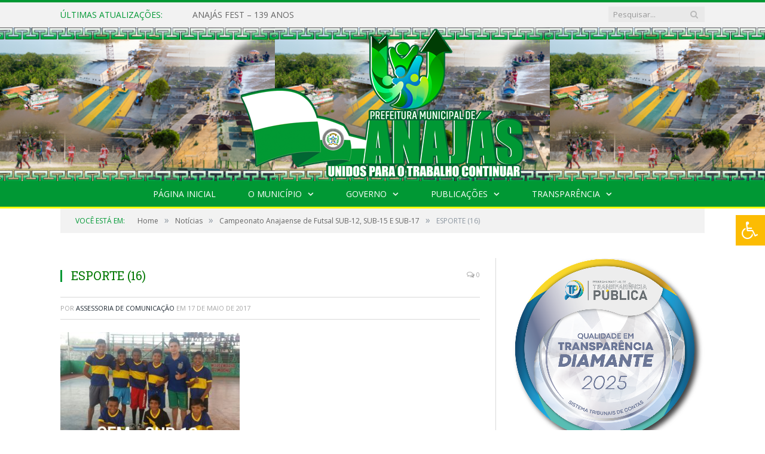

--- FILE ---
content_type: text/html; charset=UTF-8
request_url: https://anajas.pa.gov.br/campeonato-anajaense-de-futsal-sub-12-sub-15-e-sub-17/esporte-16/
body_size: 12360
content:

<!DOCTYPE html>

<!--[if IE 8]> <html class="ie ie8" lang="pt-BR"> <![endif]-->
<!--[if IE 9]> <html class="ie ie9" lang="pt-BR"> <![endif]-->
<!--[if gt IE 9]><!--> <html lang="pt-BR"> <!--<![endif]-->

<head>


<meta charset="UTF-8" />
<title>ESPORTE (16) - Prefeitura Municipal de Anajás - PA | Gestão 2025-2028</title>

 
<meta name="viewport" content="width=device-width, initial-scale=1" />
<link rel="pingback" href="https://anajas.pa.gov.br/xmlrpc.php" />
	
<link rel="shortcut icon" href="https://anajas.pa.gov.br/wp-content/uploads/2022/01/icone-cr2.png" />	

<link rel="apple-touch-icon-precomposed" href="https://anajas.pa.gov.br/wp-content/uploads/2022/01/icone-cr2.png" />
	
<meta name='robots' content='index, follow, max-image-preview:large, max-snippet:-1, max-video-preview:-1' />

	<!-- This site is optimized with the Yoast SEO plugin v26.6 - https://yoast.com/wordpress/plugins/seo/ -->
	<title>ESPORTE (16) - Prefeitura Municipal de Anajás - PA | Gestão 2025-2028</title>
	<link rel="canonical" href="https://anajas.pa.gov.br/campeonato-anajaense-de-futsal-sub-12-sub-15-e-sub-17/esporte-16/" />
	<meta property="og:locale" content="pt_BR" />
	<meta property="og:type" content="article" />
	<meta property="og:title" content="ESPORTE (16) - Prefeitura Municipal de Anajás - PA | Gestão 2025-2028" />
	<meta property="og:url" content="https://anajas.pa.gov.br/campeonato-anajaense-de-futsal-sub-12-sub-15-e-sub-17/esporte-16/" />
	<meta property="og:site_name" content="Prefeitura Municipal de Anajás - PA | Gestão 2025-2028" />
	<meta property="og:image" content="https://anajas.pa.gov.br/campeonato-anajaense-de-futsal-sub-12-sub-15-e-sub-17/esporte-16" />
	<meta property="og:image:width" content="1024" />
	<meta property="og:image:height" content="666" />
	<meta property="og:image:type" content="image/jpeg" />
	<script type="application/ld+json" class="yoast-schema-graph">{"@context":"https://schema.org","@graph":[{"@type":"WebPage","@id":"https://anajas.pa.gov.br/campeonato-anajaense-de-futsal-sub-12-sub-15-e-sub-17/esporte-16/","url":"https://anajas.pa.gov.br/campeonato-anajaense-de-futsal-sub-12-sub-15-e-sub-17/esporte-16/","name":"ESPORTE (16) - Prefeitura Municipal de Anajás - PA | Gestão 2025-2028","isPartOf":{"@id":"https://anajas.pa.gov.br/#website"},"primaryImageOfPage":{"@id":"https://anajas.pa.gov.br/campeonato-anajaense-de-futsal-sub-12-sub-15-e-sub-17/esporte-16/#primaryimage"},"image":{"@id":"https://anajas.pa.gov.br/campeonato-anajaense-de-futsal-sub-12-sub-15-e-sub-17/esporte-16/#primaryimage"},"thumbnailUrl":"https://anajas.pa.gov.br/wp-content/uploads/2017/05/ESPORTE-16.jpeg","datePublished":"2017-05-17T17:29:28+00:00","breadcrumb":{"@id":"https://anajas.pa.gov.br/campeonato-anajaense-de-futsal-sub-12-sub-15-e-sub-17/esporte-16/#breadcrumb"},"inLanguage":"pt-BR","potentialAction":[{"@type":"ReadAction","target":["https://anajas.pa.gov.br/campeonato-anajaense-de-futsal-sub-12-sub-15-e-sub-17/esporte-16/"]}]},{"@type":"ImageObject","inLanguage":"pt-BR","@id":"https://anajas.pa.gov.br/campeonato-anajaense-de-futsal-sub-12-sub-15-e-sub-17/esporte-16/#primaryimage","url":"https://anajas.pa.gov.br/wp-content/uploads/2017/05/ESPORTE-16.jpeg","contentUrl":"https://anajas.pa.gov.br/wp-content/uploads/2017/05/ESPORTE-16.jpeg","width":1024,"height":666},{"@type":"BreadcrumbList","@id":"https://anajas.pa.gov.br/campeonato-anajaense-de-futsal-sub-12-sub-15-e-sub-17/esporte-16/#breadcrumb","itemListElement":[{"@type":"ListItem","position":1,"name":"Campeonato Anajaense de Futsal SUB-12, SUB-15 E SUB-17","item":"https://anajas.pa.gov.br/campeonato-anajaense-de-futsal-sub-12-sub-15-e-sub-17/"},{"@type":"ListItem","position":2,"name":"ESPORTE (16)"}]},{"@type":"WebSite","@id":"https://anajas.pa.gov.br/#website","url":"https://anajas.pa.gov.br/","name":"Prefeitura Municipal de Anajás - PA | Gestão 2025-2028","description":"Site oficial da Prefeitura Municipal de Anajás - PA","potentialAction":[{"@type":"SearchAction","target":{"@type":"EntryPoint","urlTemplate":"https://anajas.pa.gov.br/?s={search_term_string}"},"query-input":{"@type":"PropertyValueSpecification","valueRequired":true,"valueName":"search_term_string"}}],"inLanguage":"pt-BR"}]}</script>
	<!-- / Yoast SEO plugin. -->


<link rel='dns-prefetch' href='//maxcdn.bootstrapcdn.com' />
<link rel='dns-prefetch' href='//fonts.googleapis.com' />
<link rel="alternate" type="application/rss+xml" title="Feed para Prefeitura Municipal de Anajás - PA | Gestão 2025-2028 &raquo;" href="https://anajas.pa.gov.br/feed/" />
<link rel="alternate" type="application/rss+xml" title="Feed de comentários para Prefeitura Municipal de Anajás - PA | Gestão 2025-2028 &raquo;" href="https://anajas.pa.gov.br/comments/feed/" />
<link rel="alternate" title="oEmbed (JSON)" type="application/json+oembed" href="https://anajas.pa.gov.br/wp-json/oembed/1.0/embed?url=https%3A%2F%2Fanajas.pa.gov.br%2Fcampeonato-anajaense-de-futsal-sub-12-sub-15-e-sub-17%2Fesporte-16%2F" />
<link rel="alternate" title="oEmbed (XML)" type="text/xml+oembed" href="https://anajas.pa.gov.br/wp-json/oembed/1.0/embed?url=https%3A%2F%2Fanajas.pa.gov.br%2Fcampeonato-anajaense-de-futsal-sub-12-sub-15-e-sub-17%2Fesporte-16%2F&#038;format=xml" />
<style id='wp-img-auto-sizes-contain-inline-css' type='text/css'>
img:is([sizes=auto i],[sizes^="auto," i]){contain-intrinsic-size:3000px 1500px}
/*# sourceURL=wp-img-auto-sizes-contain-inline-css */
</style>
<style id='wp-emoji-styles-inline-css' type='text/css'>

	img.wp-smiley, img.emoji {
		display: inline !important;
		border: none !important;
		box-shadow: none !important;
		height: 1em !important;
		width: 1em !important;
		margin: 0 0.07em !important;
		vertical-align: -0.1em !important;
		background: none !important;
		padding: 0 !important;
	}
/*# sourceURL=wp-emoji-styles-inline-css */
</style>
<style id='wp-block-library-inline-css' type='text/css'>
:root{--wp-block-synced-color:#7a00df;--wp-block-synced-color--rgb:122,0,223;--wp-bound-block-color:var(--wp-block-synced-color);--wp-editor-canvas-background:#ddd;--wp-admin-theme-color:#007cba;--wp-admin-theme-color--rgb:0,124,186;--wp-admin-theme-color-darker-10:#006ba1;--wp-admin-theme-color-darker-10--rgb:0,107,160.5;--wp-admin-theme-color-darker-20:#005a87;--wp-admin-theme-color-darker-20--rgb:0,90,135;--wp-admin-border-width-focus:2px}@media (min-resolution:192dpi){:root{--wp-admin-border-width-focus:1.5px}}.wp-element-button{cursor:pointer}:root .has-very-light-gray-background-color{background-color:#eee}:root .has-very-dark-gray-background-color{background-color:#313131}:root .has-very-light-gray-color{color:#eee}:root .has-very-dark-gray-color{color:#313131}:root .has-vivid-green-cyan-to-vivid-cyan-blue-gradient-background{background:linear-gradient(135deg,#00d084,#0693e3)}:root .has-purple-crush-gradient-background{background:linear-gradient(135deg,#34e2e4,#4721fb 50%,#ab1dfe)}:root .has-hazy-dawn-gradient-background{background:linear-gradient(135deg,#faaca8,#dad0ec)}:root .has-subdued-olive-gradient-background{background:linear-gradient(135deg,#fafae1,#67a671)}:root .has-atomic-cream-gradient-background{background:linear-gradient(135deg,#fdd79a,#004a59)}:root .has-nightshade-gradient-background{background:linear-gradient(135deg,#330968,#31cdcf)}:root .has-midnight-gradient-background{background:linear-gradient(135deg,#020381,#2874fc)}:root{--wp--preset--font-size--normal:16px;--wp--preset--font-size--huge:42px}.has-regular-font-size{font-size:1em}.has-larger-font-size{font-size:2.625em}.has-normal-font-size{font-size:var(--wp--preset--font-size--normal)}.has-huge-font-size{font-size:var(--wp--preset--font-size--huge)}.has-text-align-center{text-align:center}.has-text-align-left{text-align:left}.has-text-align-right{text-align:right}.has-fit-text{white-space:nowrap!important}#end-resizable-editor-section{display:none}.aligncenter{clear:both}.items-justified-left{justify-content:flex-start}.items-justified-center{justify-content:center}.items-justified-right{justify-content:flex-end}.items-justified-space-between{justify-content:space-between}.screen-reader-text{border:0;clip-path:inset(50%);height:1px;margin:-1px;overflow:hidden;padding:0;position:absolute;width:1px;word-wrap:normal!important}.screen-reader-text:focus{background-color:#ddd;clip-path:none;color:#444;display:block;font-size:1em;height:auto;left:5px;line-height:normal;padding:15px 23px 14px;text-decoration:none;top:5px;width:auto;z-index:100000}html :where(.has-border-color){border-style:solid}html :where([style*=border-top-color]){border-top-style:solid}html :where([style*=border-right-color]){border-right-style:solid}html :where([style*=border-bottom-color]){border-bottom-style:solid}html :where([style*=border-left-color]){border-left-style:solid}html :where([style*=border-width]){border-style:solid}html :where([style*=border-top-width]){border-top-style:solid}html :where([style*=border-right-width]){border-right-style:solid}html :where([style*=border-bottom-width]){border-bottom-style:solid}html :where([style*=border-left-width]){border-left-style:solid}html :where(img[class*=wp-image-]){height:auto;max-width:100%}:where(figure){margin:0 0 1em}html :where(.is-position-sticky){--wp-admin--admin-bar--position-offset:var(--wp-admin--admin-bar--height,0px)}@media screen and (max-width:600px){html :where(.is-position-sticky){--wp-admin--admin-bar--position-offset:0px}}

/*# sourceURL=wp-block-library-inline-css */
</style>
<style id='classic-theme-styles-inline-css' type='text/css'>
/*! This file is auto-generated */
.wp-block-button__link{color:#fff;background-color:#32373c;border-radius:9999px;box-shadow:none;text-decoration:none;padding:calc(.667em + 2px) calc(1.333em + 2px);font-size:1.125em}.wp-block-file__button{background:#32373c;color:#fff;text-decoration:none}
/*# sourceURL=/wp-includes/css/classic-themes.min.css */
</style>
<link rel='stylesheet' id='page-list-style-css' href='https://anajas.pa.gov.br/wp-content/plugins/page-list/css/page-list.css?ver=5.9' type='text/css' media='all' />
<link rel='stylesheet' id='fontawsome-css' href='//maxcdn.bootstrapcdn.com/font-awesome/4.6.3/css/font-awesome.min.css?ver=1.0.5' type='text/css' media='all' />
<link rel='stylesheet' id='sogo_accessibility-css' href='https://anajas.pa.gov.br/wp-content/plugins/sogo-accessibility/public/css/sogo-accessibility-public.css?ver=1.0.5' type='text/css' media='all' />
<link rel='stylesheet' id='wp-polls-css' href='https://anajas.pa.gov.br/wp-content/plugins/wp-polls/polls-css.css?ver=2.77.3' type='text/css' media='all' />
<style id='wp-polls-inline-css' type='text/css'>
.wp-polls .pollbar {
	margin: 1px;
	font-size: 6px;
	line-height: 8px;
	height: 8px;
	background-image: url('https://anajas.pa.gov.br/wp-content/plugins/wp-polls/images/default/pollbg.gif');
	border: 1px solid #c8c8c8;
}

/*# sourceURL=wp-polls-inline-css */
</style>
<link rel='stylesheet' id='smartmag-fonts-css' href='https://fonts.googleapis.com/css?family=Open+Sans:400,400Italic,600,700|Roboto+Slab|Merriweather:300italic&#038;subset' type='text/css' media='all' />
<link rel='stylesheet' id='smartmag-core-css' href='https://anajas.pa.gov.br/wp-content/themes/cr2-v3/style.css?ver=2.6.1' type='text/css' media='all' />
<link rel='stylesheet' id='smartmag-responsive-css' href='https://anajas.pa.gov.br/wp-content/themes/cr2-v3/css/responsive.css?ver=2.6.1' type='text/css' media='all' />
<link rel='stylesheet' id='pretty-photo-css' href='https://anajas.pa.gov.br/wp-content/themes/cr2-v3/css/prettyPhoto.css?ver=2.6.1' type='text/css' media='all' />
<link rel='stylesheet' id='smartmag-font-awesome-css' href='https://anajas.pa.gov.br/wp-content/themes/cr2-v3/css/fontawesome/css/font-awesome.min.css?ver=2.6.1' type='text/css' media='all' />
<link rel='stylesheet' id='custom-css-css' href='https://anajas.pa.gov.br/?bunyad_custom_css=1&#038;ver=6.9' type='text/css' media='all' />
<script type="text/javascript" src="https://anajas.pa.gov.br/wp-includes/js/jquery/jquery.min.js?ver=3.7.1" id="jquery-core-js"></script>
<script type="text/javascript" src="https://anajas.pa.gov.br/wp-includes/js/jquery/jquery-migrate.min.js?ver=3.4.1" id="jquery-migrate-js"></script>
<script type="text/javascript" src="https://anajas.pa.gov.br/wp-content/plugins/wp-retina-2x/app/picturefill.min.js?ver=1767628101" id="wr2x-picturefill-js-js"></script>
<script type="text/javascript" src="https://anajas.pa.gov.br/wp-content/themes/cr2-v3/js/jquery.prettyPhoto.js?ver=6.9" id="pretty-photo-smartmag-js"></script>
<script type="text/javascript" src="https://anajas.pa.gov.br/wp-content/plugins/maxbuttons-pro-2.5.1/js/maxbuttons.js?ver=6.9" id="maxbuttons-js-js"></script>
<link rel="https://api.w.org/" href="https://anajas.pa.gov.br/wp-json/" /><link rel="alternate" title="JSON" type="application/json" href="https://anajas.pa.gov.br/wp-json/wp/v2/media/2592" /><link rel="EditURI" type="application/rsd+xml" title="RSD" href="https://anajas.pa.gov.br/xmlrpc.php?rsd" />
<meta name="generator" content="WordPress 6.9" />
<link rel='shortlink' href='https://anajas.pa.gov.br/?p=2592' />
<meta name="redi-version" content="1.2.7" />	<style>.main-featured .row { opacity: 1; }.no-display {
    will-change: opacity;
    opacity: 1;
}</style>
<!--[if lt IE 9]>
<script src="https://anajas.pa.gov.br/wp-content/themes/cr2-v3/js/html5.js" type="text/javascript"></script>
<![endif]-->

</head>


<body data-rsssl=1 class="attachment wp-singular attachment-template-default single single-attachment postid-2592 attachmentid-2592 attachment-jpeg wp-theme-cr2-v3 page-builder right-sidebar full has-nav-dark has-nav-full">

<div class="main-wrap">

	
	
	<div class="top-bar">

		<div class="wrap">
			<section class="top-bar-content cf">
			
								<div class="trending-ticker">
					<span class="heading">Últimas atualizações:</span>

					<ul>
												
												
							<li><a href="https://anajas.pa.gov.br/anajas-fest-139-anos/" title="ANAJÁS FEST &#8211; 139 ANOS">ANAJÁS FEST &#8211; 139 ANOS</a></li>
						
												
							<li><a href="https://anajas.pa.gov.br/avancos-na-construcao-do-diagnostico-do-plano-intersetorial-do-marajo/" title="Avanços na Construção do Diagnóstico do Plano Intersetorial do Marajó">Avanços na Construção do Diagnóstico do Plano Intersetorial do Marajó</a></li>
						
												
							<li><a href="https://anajas.pa.gov.br/lista-de-beneficiarios-mcmv-2025/" title="Lista de beneficiários MCMV &#8211; 2025">Lista de beneficiários MCMV &#8211; 2025</a></li>
						
												
							<li><a href="https://anajas.pa.gov.br/inscricoes-abertas/" title="Inscrições abertas para o minha casa minha vida">Inscrições abertas para o minha casa minha vida</a></li>
						
												
							<li><a href="https://anajas.pa.gov.br/plano-plurianual-ppa-participativo-2026-2029/" title="Plano Plurianual (PPA) Participativo 2026–2029.">Plano Plurianual (PPA) Participativo 2026–2029.</a></li>
						
												
							<li><a href="https://anajas.pa.gov.br/segunda-capacitacao-para-auxiliar-de-sala/" title="Segunda Capacitação para Auxiliar de sala">Segunda Capacitação para Auxiliar de sala</a></li>
						
												
							<li><a href="https://anajas.pa.gov.br/audiencia-publica-da-elaboracao-do-plano-plurianual-2026-2029/" title="Audiência Pública da elaboração do Plano Plurianual 2026/2029">Audiência Pública da elaboração do Plano Plurianual 2026/2029</a></li>
						
												
							<li><a href="https://anajas.pa.gov.br/convite-importante-a-populacao/" title="CONVITE IMPORTANTE À POPULAÇÃO">CONVITE IMPORTANTE À POPULAÇÃO</a></li>
						
												
											</ul>
				</div>
				
									
					
		<div class="search">
			<form role="search" action="https://anajas.pa.gov.br/" method="get">
				<input type="text" name="s" class="query" value="" placeholder="Pesquisar..."/>
				<button class="search-button" type="submit"><i class="fa fa-search"></i></button>
			</form>
		</div> <!-- .search -->					
				
								
			</section>
		</div>
		
	</div>
	
	<div id="main-head" class="main-head">
		
		<div class="wrap">
			
			
			<header class="centered">
			
				<div class="title">
							<a href="https://anajas.pa.gov.br/" title="Prefeitura Municipal de Anajás &#8211; PA | Gestão 2025-2028" rel="home" class">
		
														
								
				<img src="https://anajas.pa.gov.br/wp-content/uploads/2025/01/LOGO-PMA-2025-A-2028.png" class="logo-image" alt="Prefeitura Municipal de Anajás &#8211; PA | Gestão 2025-2028"  />
					 
						
		</a>				</div>
				
								
			</header>
				
							
		</div>
		
		
<div class="navigation-wrap cf" data-sticky-nav="1" data-sticky-type="normal">

	<nav class="navigation cf nav-center nav-full nav-dark">
	
		<div class="wrap">
		
			<div class="mobile" data-type="classic" data-search="1">
				<a href="#" class="selected">
					<span class="text">Menu</span><span class="current"></span> <i class="hamburger fa fa-bars"></i>
				</a>
			</div>
			
			<div class="menu-main-menu-container"><ul id="menu-main-menu" class="menu accessibility_menu"><li id="menu-item-25122" class="menu-item menu-item-type-custom menu-item-object-custom menu-item-home menu-item-25122"><a href="https://anajas.pa.gov.br/">Página Inicial</a></li>
<li id="menu-item-25113" class="menu-item menu-item-type-custom menu-item-object-custom menu-item-has-children menu-item-25113"><a target="_blank" href="https://anajas.pa.gov.br/o-municipio/">O Município</a>
<ul class="sub-menu">
	<li id="menu-item-25115" class="menu-item menu-item-type-custom menu-item-object-custom menu-item-25115"><a target="_blank" href="https://anajas.pa.gov.br/o-municipio/historia/">História</a></li>
	<li id="menu-item-25116" class="menu-item menu-item-type-custom menu-item-object-custom menu-item-25116"><a target="_blank" href="https://anajas.pa.gov.br/o-municipio/sobre-o-municipio/">Sobre o Município</a></li>
	<li id="menu-item-25117" class="menu-item menu-item-type-custom menu-item-object-custom menu-item-25117"><a target="_blank" href="https://web.archive.org/web/20240610063002/https://anajas.pa.gov.br/o-municipio/telefones-e-links-uteis/">Telefones e Links Úteis</a></li>
	<li id="menu-item-25118" class="menu-item menu-item-type-custom menu-item-object-custom menu-item-25118"><a target="_blank" href="https://anajas.pa.gov.br/o-municipio/cultura-turismo-e-lazer/">Cultura, Turismo e Lazer</a></li>
	<li id="menu-item-25119" class="menu-item menu-item-type-custom menu-item-object-custom menu-item-25119"><a target="_blank" href="https://anajas.pa.gov.br/o-municipio/meios-de-transporte/">Meios de Transportes</a></li>
	<li id="menu-item-25120" class="menu-item menu-item-type-custom menu-item-object-custom menu-item-25120"><a target="_blank" href="https://anajas.pa.gov.br/o-municipio/hoteis-em-anajas/">Hotéis em Anajás</a></li>
	<li id="menu-item-25121" class="menu-item menu-item-type-custom menu-item-object-custom menu-item-25121"><a target="_blank" href="https://camaraanajas.pa.gov.br/">Site da Câmara Municipal de Anajás</a></li>
</ul>
</li>
<li id="menu-item-25107" class="menu-item menu-item-type-custom menu-item-object-custom menu-item-has-children menu-item-25107"><a target="_blank" href="https://anajas.pa.gov.br/o-governo/">Governo</a>
<ul class="sub-menu">
	<li id="menu-item-25108" class="menu-item menu-item-type-custom menu-item-object-custom menu-item-has-children menu-item-25108"><a target="_blank" href="https://anajas.pa.gov.br/o-governo/prefeito/">Prefeito</a>
	<ul class="sub-menu">
		<li id="menu-item-25109" class="menu-item menu-item-type-custom menu-item-object-custom menu-item-25109"><a target="_blank" href="https://www.portalcr2.com.br/agenda-externa/agenda-anajas">Agenda do Prefeito</a></li>
	</ul>
</li>
	<li id="menu-item-25110" class="menu-item menu-item-type-custom menu-item-object-custom menu-item-25110"><a target="_blank" href="https://anajas.pa.gov.br/o-governo/vice-prefeito/">Vice-Prefeito</a></li>
	<li id="menu-item-25111" class="menu-item menu-item-type-custom menu-item-object-custom menu-item-25111"><a target="_blank" href="https://www.portalcr2.com.br/estrutura-organizacional/estrutura-anajas">Estrutura Organizacional</a></li>
</ul>
</li>
<li id="menu-item-25100" class="menu-item menu-item-type-custom menu-item-object-custom menu-item-has-children menu-item-25100"><a target="_blank" href="http://*">Publicações</a>
<ul class="sub-menu">
	<li id="menu-item-25104" class="menu-item menu-item-type-custom menu-item-object-custom menu-item-25104"><a target="_blank" href="https://www.portalcr2.com.br/leis-e-atos/leis-anajas">Leis e Atos Normativos</a></li>
	<li id="menu-item-25105" class="menu-item menu-item-type-custom menu-item-object-custom menu-item-25105"><a target="_blank" href="https://www.portalcr2.com.br/concurso-processo-seletivo/concursos-e-pss-anajas">Concursos e Processos Seletivos</a></li>
	<li id="menu-item-25103" class="menu-item menu-item-type-custom menu-item-object-custom menu-item-25103"><a target="_blank" href="https://www.portalcr2.com.br/licitacoes/licitacoes-anajas">Licitações</a></li>
	<li id="menu-item-25106" class="menu-item menu-item-type-custom menu-item-object-custom menu-item-25106"><a target="_blank" href="https://www.portalcr2.com.br/convenio-tranf-voluntaria/transferencias-voluntarias-anajas">Convênios</a></li>
</ul>
</li>
<li id="menu-item-25097" class="menu-item menu-item-type-custom menu-item-object-custom menu-item-has-children menu-item-25097"><a href="https://www.portalcr2.com.br/entidade/anajas">Transparência</a>
<ul class="sub-menu">
	<li id="menu-item-25099" class="menu-item menu-item-type-custom menu-item-object-custom menu-item-25099"><a target="_blank" href="https://anajas.pa.gov.br/covid-19/">Transparência COVID-19</a></li>
</ul>
</li>
</ul></div>			
						
				<div class="mobile-menu-container"><ul id="menu-main-menu-1" class="menu mobile-menu accessibility_menu"><li class="menu-item menu-item-type-custom menu-item-object-custom menu-item-home menu-item-25122"><a href="https://anajas.pa.gov.br/">Página Inicial</a></li>
<li class="menu-item menu-item-type-custom menu-item-object-custom menu-item-has-children menu-item-25113"><a target="_blank" href="https://anajas.pa.gov.br/o-municipio/">O Município</a>
<ul class="sub-menu">
	<li class="menu-item menu-item-type-custom menu-item-object-custom menu-item-25115"><a target="_blank" href="https://anajas.pa.gov.br/o-municipio/historia/">História</a></li>
	<li class="menu-item menu-item-type-custom menu-item-object-custom menu-item-25116"><a target="_blank" href="https://anajas.pa.gov.br/o-municipio/sobre-o-municipio/">Sobre o Município</a></li>
	<li class="menu-item menu-item-type-custom menu-item-object-custom menu-item-25117"><a target="_blank" href="https://web.archive.org/web/20240610063002/https://anajas.pa.gov.br/o-municipio/telefones-e-links-uteis/">Telefones e Links Úteis</a></li>
	<li class="menu-item menu-item-type-custom menu-item-object-custom menu-item-25118"><a target="_blank" href="https://anajas.pa.gov.br/o-municipio/cultura-turismo-e-lazer/">Cultura, Turismo e Lazer</a></li>
	<li class="menu-item menu-item-type-custom menu-item-object-custom menu-item-25119"><a target="_blank" href="https://anajas.pa.gov.br/o-municipio/meios-de-transporte/">Meios de Transportes</a></li>
	<li class="menu-item menu-item-type-custom menu-item-object-custom menu-item-25120"><a target="_blank" href="https://anajas.pa.gov.br/o-municipio/hoteis-em-anajas/">Hotéis em Anajás</a></li>
	<li class="menu-item menu-item-type-custom menu-item-object-custom menu-item-25121"><a target="_blank" href="https://camaraanajas.pa.gov.br/">Site da Câmara Municipal de Anajás</a></li>
</ul>
</li>
<li class="menu-item menu-item-type-custom menu-item-object-custom menu-item-has-children menu-item-25107"><a target="_blank" href="https://anajas.pa.gov.br/o-governo/">Governo</a>
<ul class="sub-menu">
	<li class="menu-item menu-item-type-custom menu-item-object-custom menu-item-has-children menu-item-25108"><a target="_blank" href="https://anajas.pa.gov.br/o-governo/prefeito/">Prefeito</a>
	<ul class="sub-menu">
		<li class="menu-item menu-item-type-custom menu-item-object-custom menu-item-25109"><a target="_blank" href="https://www.portalcr2.com.br/agenda-externa/agenda-anajas">Agenda do Prefeito</a></li>
	</ul>
</li>
	<li class="menu-item menu-item-type-custom menu-item-object-custom menu-item-25110"><a target="_blank" href="https://anajas.pa.gov.br/o-governo/vice-prefeito/">Vice-Prefeito</a></li>
	<li class="menu-item menu-item-type-custom menu-item-object-custom menu-item-25111"><a target="_blank" href="https://www.portalcr2.com.br/estrutura-organizacional/estrutura-anajas">Estrutura Organizacional</a></li>
</ul>
</li>
<li class="menu-item menu-item-type-custom menu-item-object-custom menu-item-has-children menu-item-25100"><a target="_blank" href="http://*">Publicações</a>
<ul class="sub-menu">
	<li class="menu-item menu-item-type-custom menu-item-object-custom menu-item-25104"><a target="_blank" href="https://www.portalcr2.com.br/leis-e-atos/leis-anajas">Leis e Atos Normativos</a></li>
	<li class="menu-item menu-item-type-custom menu-item-object-custom menu-item-25105"><a target="_blank" href="https://www.portalcr2.com.br/concurso-processo-seletivo/concursos-e-pss-anajas">Concursos e Processos Seletivos</a></li>
	<li class="menu-item menu-item-type-custom menu-item-object-custom menu-item-25103"><a target="_blank" href="https://www.portalcr2.com.br/licitacoes/licitacoes-anajas">Licitações</a></li>
	<li class="menu-item menu-item-type-custom menu-item-object-custom menu-item-25106"><a target="_blank" href="https://www.portalcr2.com.br/convenio-tranf-voluntaria/transferencias-voluntarias-anajas">Convênios</a></li>
</ul>
</li>
<li class="menu-item menu-item-type-custom menu-item-object-custom menu-item-has-children menu-item-25097"><a href="https://www.portalcr2.com.br/entidade/anajas">Transparência</a>
<ul class="sub-menu">
	<li class="menu-item menu-item-type-custom menu-item-object-custom menu-item-25099"><a target="_blank" href="https://anajas.pa.gov.br/covid-19/">Transparência COVID-19</a></li>
</ul>
</li>
</ul></div>			
				
		</div>
		
	</nav>

		
</div>		
		 
		
	</div>	
	<div class="breadcrumbs-wrap">
		
		<div class="wrap">
		<div class="breadcrumbs"><span class="location">Você está em:</span><span itemscope itemtype="http://data-vocabulary.org/Breadcrumb"><a itemprop="url" href="https://anajas.pa.gov.br/"><span itemprop="title">Home</span></a></span><span class="delim">&raquo;</span><span itemscope itemtype="http://data-vocabulary.org/Breadcrumb"><a itemprop="url"  href="https://anajas.pa.gov.br/c/noticias/"><span itemprop="title">Notícias</span></a></span><span class="delim">&raquo;</span><span itemscope itemtype="http://data-vocabulary.org/Breadcrumb"><a itemprop="url" href="https://anajas.pa.gov.br/campeonato-anajaense-de-futsal-sub-12-sub-15-e-sub-17/"><span itemprop="title">Campeonato Anajaense de Futsal SUB-12, SUB-15 E SUB-17</span></a></span><span class="delim">&raquo;</span><span class="current">ESPORTE (16)</span></div>		</div>
		
	</div>


<div class="main wrap cf">

		
	<div class="row">
	
		<div class="col-8 main-content">
		
				
				
<article id="post-2592" class="post-2592 attachment type-attachment status-inherit" itemscope itemtype="http://schema.org/Article">
	
	<header class="post-header cf">
	
			

			<div class="featured">
						
							
				<a href="https://anajas.pa.gov.br/wp-content/uploads/2017/05/ESPORTE-16.jpeg" title="ESPORTE (16)" itemprop="image">
				
								
										
											
										
												
				</a>
								
								
					</div>
		
		
				<div class="heading cf">
				
			<h1 class="post-title item fn" itemprop="name headline">
			ESPORTE (16)			</h1>
			
			<a href="https://anajas.pa.gov.br/campeonato-anajaense-de-futsal-sub-12-sub-15-e-sub-17/esporte-16/#respond" class="comments"><i class="fa fa-comments-o"></i> 0</a>
		
		</div>

		<div class="post-meta cf">
			<span class="posted-by">Por 
				<span class="reviewer" itemprop="author"><a href="https://anajas.pa.gov.br/author/admin-2/" title="Posts de Assessoria de Comunicação" rel="author">Assessoria de Comunicação</a></span>
			</span>
			 
			<span class="posted-on">em				<span class="dtreviewed">
					<time class="value-title" datetime="2017-05-17T14:29:28-03:00" title="2017-05-17" itemprop="datePublished">17 de maio de 2017</time>
				</span>
			</span>
			
			<span class="cats"></span>
				
		</div>		
			
	</header><!-- .post-header -->

	

	<div class="post-container cf">
	
		<div class="post-content-right">
			<div class="post-content description " itemprop="articleBody">
	
					
				
		<p class="attachment"><a href='https://anajas.pa.gov.br/wp-content/uploads/2017/05/ESPORTE-16.jpeg'><img fetchpriority="high" decoding="async" width="300" height="195" src="https://anajas.pa.gov.br/wp-content/uploads/2017/05/ESPORTE-16-300x195.jpeg" class="attachment-medium size-medium" alt="" srcset="https://anajas.pa.gov.br/wp-content/uploads/2017/05/ESPORTE-16-300x195.jpeg 300w, https://anajas.pa.gov.br/wp-content/uploads/2017/05/ESPORTE-16.jpeg 1024w, https://anajas.pa.gov.br/wp-content/uploads/2017/05/ESPORTE-16-214x140.jpeg 214w, https://anajas.pa.gov.br/wp-content/uploads/2017/05/ESPORTE-16-300x195@2x.jpeg 600w, https://anajas.pa.gov.br/wp-content/uploads/2017/05/ESPORTE-16-214x140@2x.jpeg 428w" sizes="(max-width: 300px) 100vw, 300px" /></a></p>

		
				
				
			</div><!-- .post-content -->
		</div>
		
	</div>
	
	
	
	
	<div class="post-share">
		<span class="text">Compartilhar:</span>
		
		<span class="share-links">

			<a href="http://twitter.com/home?status=https%3A%2F%2Fanajas.pa.gov.br%2Fcampeonato-anajaense-de-futsal-sub-12-sub-15-e-sub-17%2Fesporte-16%2F" class="fa fa-twitter" title="Tweet isso">
				<span class="visuallyhidden">Twitter</span></a>
				
			<a href="http://www.facebook.com/sharer.php?u=https%3A%2F%2Fanajas.pa.gov.br%2Fcampeonato-anajaense-de-futsal-sub-12-sub-15-e-sub-17%2Fesporte-16%2F" class="fa fa-facebook" title="Compartilhar no Facebook">
				<span class="visuallyhidden">Facebook</span></a>
				
			<a href="http://plus.google.com/share?url=https%3A%2F%2Fanajas.pa.gov.br%2Fcampeonato-anajaense-de-futsal-sub-12-sub-15-e-sub-17%2Fesporte-16%2F" class="fa fa-google-plus" title="Compartilhar no Google+">
				<span class="visuallyhidden">Google+</span></a>
				
			<a href="http://pinterest.com/pin/create/button/?url=https%3A%2F%2Fanajas.pa.gov.br%2Fcampeonato-anajaense-de-futsal-sub-12-sub-15-e-sub-17%2Fesporte-16%2F&amp;media=https%3A%2F%2Fanajas.pa.gov.br%2Fwp-content%2Fuploads%2F2017%2F05%2FESPORTE-16.jpeg" class="fa fa-pinterest"
				title="Compartilhar no Pinterest">
				<span class="visuallyhidden">Pinterest</span></a>
				
			<a href="http://www.linkedin.com/shareArticle?mini=true&amp;url=https%3A%2F%2Fanajas.pa.gov.br%2Fcampeonato-anajaense-de-futsal-sub-12-sub-15-e-sub-17%2Fesporte-16%2F" class="fa fa-linkedin" title="Compartilhar no LinkedIn">
				<span class="visuallyhidden">LinkedIn</span></a>
				
			<a href="http://www.tumblr.com/share/link?url=https%3A%2F%2Fanajas.pa.gov.br%2Fcampeonato-anajaense-de-futsal-sub-12-sub-15-e-sub-17%2Fesporte-16%2F&amp;name=ESPORTE+%2816%29" class="fa fa-tumblr"
				title="Compartilhar no Tymblr">
				<span class="visuallyhidden">Tumblr</span></a>
				
			<a href="mailto:?subject=ESPORTE%20%2816%29&amp;body=https%3A%2F%2Fanajas.pa.gov.br%2Fcampeonato-anajaense-de-futsal-sub-12-sub-15-e-sub-17%2Fesporte-16%2F" class="fa fa-envelope-o"
				title="Compartilhar via Email">
				<span class="visuallyhidden">Email</span></a>
			
		</span>
	</div>
	
		
</article>




	
	<section class="related-posts">
		<h3 class="section-head">Conteúdo relacionado</h3> 
		<ul class="highlights-box three-col related-posts">
		
				
			<li class="highlights column one-third">
				
				<article>
						
					<a href="https://anajas.pa.gov.br/anajas-fest-139-anos/" title="ANAJÁS FEST &#8211; 139 ANOS" class="image-link">
						<img width="214" height="140" src="https://anajas.pa.gov.br/wp-content/uploads/2025/12/Captura-de-tela-2025-12-10-140008-214x140.png" class="image wp-post-image" alt="" title="ANAJÁS FEST &#8211; 139 ANOS" decoding="async" />	
											</a>
					
										
					<h2><a href="https://anajas.pa.gov.br/anajas-fest-139-anos/" title="ANAJÁS FEST &#8211; 139 ANOS">ANAJÁS FEST &#8211; 139 ANOS</a></h2>
					
										
				</article>
			</li>
			
				
			<li class="highlights column one-third">
				
				<article>
						
					<a href="https://anajas.pa.gov.br/avancos-na-construcao-do-diagnostico-do-plano-intersetorial-do-marajo/" title="Avanços na Construção do Diagnóstico do Plano Intersetorial do Marajó" class="image-link">
						<img width="214" height="140" src="https://anajas.pa.gov.br/wp-content/uploads/2025/11/SaveClip.App_584571889_17900855136321581_8846521077770516834_n-214x140.jpg" class="image wp-post-image" alt="" title="Avanços na Construção do Diagnóstico do Plano Intersetorial do Marajó" decoding="async" />	
											</a>
					
										
					<h2><a href="https://anajas.pa.gov.br/avancos-na-construcao-do-diagnostico-do-plano-intersetorial-do-marajo/" title="Avanços na Construção do Diagnóstico do Plano Intersetorial do Marajó">Avanços na Construção do Diagnóstico do Plano Intersetorial do Marajó</a></h2>
					
										
				</article>
			</li>
			
				
			<li class="highlights column one-third">
				
				<article>
						
					<a href="https://anajas.pa.gov.br/lista-de-beneficiarios-mcmv-2025/" title="Lista de beneficiários MCMV &#8211; 2025" class="image-link">
						<img width="214" height="140" src="https://anajas.pa.gov.br/wp-content/uploads/2025/01/sem-imagem-pm-anajas-214x140.png" class="image wp-post-image" alt="" title="Lista de beneficiários MCMV &#8211; 2025" decoding="async" loading="lazy" />	
											</a>
					
										
					<h2><a href="https://anajas.pa.gov.br/lista-de-beneficiarios-mcmv-2025/" title="Lista de beneficiários MCMV &#8211; 2025">Lista de beneficiários MCMV &#8211; 2025</a></h2>
					
										
				</article>
			</li>
			
				</ul>
	</section>

	
				<div class="comments">
				
	
	<div id="comments">

			<p class="nocomments">Os comentários estão fechados.</p>
		
	
	
	</div><!-- #comments -->
				</div>
	
				
		</div>
		
		
			
		
		
		<aside class="col-4 sidebar" data-sticky="1">
			<ul>
			
			<li id="custom_html-4" class="widget_text widget widget_custom_html"><div class="textwidget custom-html-widget"><a href="https://cr2transparencia.com.br/selo" target="_blank" rel="noopener">
    <img src="https://cr2transparencia.com.br/imgs/seloDiamante.png" alt="Selo Diamante" style="width:100%; height:auto; display:block;">
</a>
<a href="https://cr2.co/programa-nacional-de-transparencia-publica/" target="_blank" rel="noopener"><img class="aligncenter " src="https://cr2.co/wp-content/uploads/selo-ouro-2024.png" alt="Programa Nacional de Transparência Pública" width="310" height="310" data-wp-editing="1" /></a></div></li>
<li id="custom_html-3" class="widget_text widget widget_custom_html"><div class="textwidget custom-html-widget"><a href="https://cr2.co/programa-nacional-de-transparencia-publica/" target="_blank" rel="noopener"><img class="aligncenter " src="https://cr2.co/wp-content/uploads/selo_diamante.png" alt="Programa Nacional de Transparência Pública" width="310" height="310" data-wp-editing="1" /></a>
</div></li>
<li id="custom_html-2" class="widget_text widget widget_custom_html"><div class="textwidget custom-html-widget"><center>
<iframe src="https://www.facebook.com/plugins/page.php?href=https://www.facebook.com/PMANAJAS/&tabs=timeline&width=300&height=500&small_header=false&adapt_container_width=true&hide_cover=false&show_facepile=true&appId" width="300" height="500" style="border:none;overflow:hidden" scrolling="no" frameborder="0" allowfullscreen="true" allow="autoplay; clipboard-write; encrypted-media; picture-in-picture; web-share"></iframe>
<a href="https://cr2transparencia.com.br/radar" target="_blank" rel="noopener">
    <img src="https://cr2transparencia.com.br/imgs/logoRadar.png" alt="Radar" style="width:100%; height:auto; display:block;">
</a>
</center>
<br></div></li>
	
			</ul>
		</aside>
		
		
	</div> <!-- .row -->
		
	
</div> <!-- .main -->


		
	<footer class="main-footer">
	
			<div class="wrap">
		
					<ul class="widgets row cf">
				
		<li class="widget col-4 bunyad-about">			<h3 class="widgettitle">Prefeitura de Anajás</h3>		
			<div class="about-widget">
			
						
			<p>End.: Avenida Pedro José da Silva, 01<br />
Centro - Anajás - PA<br />
CEP: 68810-000<br />
Fone: (91) 92000-9087<br />
E-mail: transparencia@anajas.pa.gov.br<br />
Setor de Licitações: cpl.anajas@gmail.com<br />
Horário de atendimento: 07:00 às 13:00</p>
			
			</div>
		
		</li>		
		
		<li class="widget col-4 widget_recent_entries">
		<h3 class="widgettitle">Últimas publicações</h3>
		<ul>
											<li>
					<a href="https://anajas.pa.gov.br/anajas-fest-139-anos/">ANAJÁS FEST &#8211; 139 ANOS</a>
											<span class="post-date">10 de dezembro de 2025</span>
									</li>
											<li>
					<a href="https://anajas.pa.gov.br/avancos-na-construcao-do-diagnostico-do-plano-intersetorial-do-marajo/">Avanços na Construção do Diagnóstico do Plano Intersetorial do Marajó</a>
											<span class="post-date">21 de novembro de 2025</span>
									</li>
											<li>
					<a href="https://anajas.pa.gov.br/lista-de-beneficiarios-mcmv-2025/">Lista de beneficiários MCMV &#8211; 2025</a>
											<span class="post-date">17 de novembro de 2025</span>
									</li>
					</ul>

		</li><li class="widget col-4 widget_text"><h3 class="widgettitle">Desenvolvido por CR2</h3>			<div class="textwidget"><p><a href="https://cr2.co/" target="_blank" rel="noopener"><img loading="lazy" decoding="async" class="alignnone wp-image-1778 size-full" src="https://cr2.co/wp-content/uploads/2018/02/logo-cr2-rodape2.png" alt="cr2" width="250" height="107" /><br />
</a>Muito mais que <a href="https://cr2.co/sites-para-prefeituras/" target="_blank" rel="noopener">criar site</a> ou <a href="https://cr2.co/sistema-para-prefeituras-e-gestao-publica-municipal/" target="_blank" rel="noopener">sistema para prefeituras</a>! Realizamos uma <a href="https://cr2.co/consultoria-prefeituras-e-camaras/" target="_blank" rel="noopener">assessoria</a> completa, onde garantimos em contrato que todas as exigências das <a href="https://cr2.co/lei-da-transparencia-municipal/" target="_blank" rel="noopener">leis de transparência pública</a> serão atendidas.</p>
<p>Conheça o <a href="https://cr2.co/programa-nacional-de-transparencia-publica/" target="_blank" rel="noopener">PNTP</a> e o <a href="https://radardatransparencia.com/" target="_blank" rel="noopener">Radar da Transparência Pública</a></p>
</div>
		</li>			</ul>
				
		</div>
	
		
	
			<div class="lower-foot">
			<div class="wrap">
		
						
			<div class="widgets">
							<div class="textwidget">Todos os direitos reservados a Prefeitura Municipal de Anajás.</div>
		<div class="menu-menu-rodape-container"><ul id="menu-menu-rodape" class="menu accessibility_menu"><li id="menu-item-1784" class="menu-item menu-item-type-post_type menu-item-object-page menu-item-1784"><a href="https://anajas.pa.gov.br/mapa-do-site/">Mapa do Site</a></li>
<li id="menu-item-1783" class="menu-item menu-item-type-custom menu-item-object-custom menu-item-1783"><a href="/admin">Acessar Área Administrativa</a></li>
<li id="menu-item-1782" class="menu-item menu-item-type-custom menu-item-object-custom menu-item-1782"><a href="/webmail">Acessar Webmail</a></li>
</ul></div>			</div>
			
					
			</div>
		</div>		
		
	</footer>
	
</div> <!-- .main-wrap -->

<script type="speculationrules">
{"prefetch":[{"source":"document","where":{"and":[{"href_matches":"/*"},{"not":{"href_matches":["/wp-*.php","/wp-admin/*","/wp-content/uploads/*","/wp-content/*","/wp-content/plugins/*","/wp-content/themes/cr2-v3/*","/*\\?(.+)"]}},{"not":{"selector_matches":"a[rel~=\"nofollow\"]"}},{"not":{"selector_matches":".no-prefetch, .no-prefetch a"}}]},"eagerness":"conservative"}]}
</script>
<style>
    

            #open_sogoacc {
                background: #fcbc03;
                color: #ffffff;
                border-bottom: 1px solid #fcbc03;
                border-right: 1px solid #fcbc03;
            }

            #close_sogoacc {
                background: #fcbc03;
                color: #ffffff;
            }

            #sogoacc div#sogo_font_a button {
                color: #fcbc03;

            }

            body.sogo_readable_font * {
                font-family: "Arial", sans-serif !important;
            }

            body.sogo_underline_links a {
                text-decoration: underline !important;
            }

    

</style>


<div id="sogo_overlay"></div>

<button id="open_sogoacc"
   aria-label="Press &quot;Alt + A&quot; to open\close the accessibility menu"
   tabindex="1"
   accesskey="a" class="middleright toggle_sogoacc"><i style="font-size: 30px" class="fa fa-wheelchair"  ></i></button>
<div id="sogoacc" class="middleright">
    <div id="close_sogoacc"
         class="toggle_sogoacc">Acessibilidade</div>
    <div class="sogo-btn-toolbar" role="toolbar">
        <div class="sogo-btn-group">
						                <button type="button" id="b_n_c" class="btn btn-default">
                    <span class="sogo-icon-black_and_white" aria-hidden="true"></span>
					Preto e Branco</button>
						                <button type="button" id="contrasts"
                        data-css="https://anajas.pa.gov.br/wp-content/plugins/sogo-accessibility/public//css/sogo_contrasts.css"
                        class="btn btn-default">
                    <span class="sogo-icon sogo-icon-black" aria-hidden="true"></span>
					Contraste preto </button>
						                <button type="button" id="contrasts_white"
                        data-css="https://anajas.pa.gov.br/wp-content/plugins/sogo-accessibility/public//css/sogo_contrasts_white.css"
                        class="btn btn-default">
                    <span class="sogo-icon-white" aria-hidden="true"></span>
					Contraste branco</button>
						                <button type="button" id="animation_off" class="btn btn-default" >
                    <span class="sogo-icon-flash" aria-hidden="true"></span>
					Parar movimentos</button>
						                <button type="button" id="readable_font" class="btn btn-default">
                    <span class="sogo-icon-font" aria-hidden="true"></span>
					Fonte legível</button>
						                <button type="button" id="underline_links" class="btn btn-default">
                    <span class="sogo-icon-link" aria-hidden="true"></span>
					Sublinhar links</button>
			

        </div>
        <div id="sogo_font_a" class="sogo-btn-group clearfix">
            <button id="sogo_a1" data-size="1" type="button"
                    class="btn btn-default " aria-label="Press to increase font size">A</button>
            <button id="sogo_a2" data-size="1.3" type="button"
                    class="btn btn-default" Press to increase font size">A</button>
            <button id="sogo_a3" data-size="1.8" type="button"
                    class="btn btn-default" Press to increase font size">A</button>
        </div>
        <div class="accessibility-info">

            <div><a   id="sogo_accessibility"
                    href="#"><i aria-hidden="true" class="fa fa-times-circle-o red " ></i>cancelar acessibilidade                </a>
            </div>
            <div>
									                        <a title="Abrir em nova aba"
                           href="#sogo_access_statement"><i aria-hidden="true"
                                    class="fa fa-info-circle green"></i>Declaração de acessibilidade                        </a>

                        <div id="sogo_access_statement">
                            <a href="#" id="close_sogo_access_statement" type="button" accesskey="c"
                               class="btn btn-default ">
                                <i aria-hidden="true" class="fa fa-times-circle fa-3x"></i>
                            </a>
                            <div class="accessibility-info-inner">
								<p class="attachment"><a href='https://anajas.pa.gov.br/wp-content/uploads/2017/05/ESPORTE-16.jpeg'><img loading="lazy" decoding="async" width="300" height="195" src="https://anajas.pa.gov.br/wp-content/uploads/2017/05/ESPORTE-16-300x195.jpeg" class="attachment-medium size-medium" alt="" srcset="https://anajas.pa.gov.br/wp-content/uploads/2017/05/ESPORTE-16-300x195.jpeg 300w, https://anajas.pa.gov.br/wp-content/uploads/2017/05/ESPORTE-16.jpeg 1024w, https://anajas.pa.gov.br/wp-content/uploads/2017/05/ESPORTE-16-214x140.jpeg 214w, https://anajas.pa.gov.br/wp-content/uploads/2017/05/ESPORTE-16-300x195@2x.jpeg 600w, https://anajas.pa.gov.br/wp-content/uploads/2017/05/ESPORTE-16-214x140@2x.jpeg 428w" sizes="auto, (max-width: 300px) 100vw, 300px" /></a></p>
<p>Este portal foi desenvolvido seguindo as diretrizes e a metodologia do W3C &#8211; World Wide Web Consortium, apresentadas no documento Web Content Accessibility Guidelines. Procuramos atender as exigências do decreto 5.296, publicado em dezembro de 2004, que torna obrigatória a acessibilidade nos portais e sítios eletrônicos da administração pública na rede mundial de computadores para o uso das pessoas com necessidades especiais, garantindo-lhes o pleno acesso aos conteúdos disponíveis.</p>
<p>Além de validações automáticas, foram realizados testes em diversos navegadores e através do utilitário de acesso a Internet do DOSVOX, sistema operacional destinado deficientes visuais.</p>
                            </div>
                        </div>
									            </div>


        </div>


    </div>
	        <div class="sogo-logo">
            <a target="_blank" href="https://pluginsmarket.com/downloads/accessibility-plugin/"
               title="Provided by sogo.co.il">
                <span>Fornecido por:</span>
                <img src="https://anajas.pa.gov.br/wp-content/plugins/sogo-accessibility/public/css/sogo-logo.png" alt="sogo logo"/>

            </a>
        </div>
	</div><script type="text/javascript" src="https://anajas.pa.gov.br/wp-includes/js/comment-reply.min.js?ver=6.9" id="comment-reply-js" async="async" data-wp-strategy="async" fetchpriority="low"></script>
<script type="text/javascript" src="https://anajas.pa.gov.br/wp-content/plugins/sogo-accessibility/public/js/navigation.js?ver=1.0.5" id="sogo_accessibility.navigation-js"></script>
<script type="text/javascript" src="https://anajas.pa.gov.br/wp-content/plugins/sogo-accessibility/public/js/sogo-accessibility-public.js?ver=1.0.5" id="sogo_accessibility-js"></script>
<script type="text/javascript" id="wp-polls-js-extra">
/* <![CDATA[ */
var pollsL10n = {"ajax_url":"https://anajas.pa.gov.br/wp-admin/admin-ajax.php","text_wait":"Seu \u00faltimo pedido ainda est\u00e1 sendo processada. Por favor espere um pouco...","text_valid":"Por favor, escolha uma resposta v\u00e1lida.","text_multiple":"N\u00famero m\u00e1ximo de op\u00e7\u00f5es permitidas:","show_loading":"1","show_fading":"1"};
//# sourceURL=wp-polls-js-extra
/* ]]> */
</script>
<script type="text/javascript" src="https://anajas.pa.gov.br/wp-content/plugins/wp-polls/polls-js.js?ver=2.77.3" id="wp-polls-js"></script>
<script type="text/javascript" id="bunyad-theme-js-extra">
/* <![CDATA[ */
var Bunyad = {"ajaxurl":"https://anajas.pa.gov.br/wp-admin/admin-ajax.php"};
//# sourceURL=bunyad-theme-js-extra
/* ]]> */
</script>
<script type="text/javascript" src="https://anajas.pa.gov.br/wp-content/themes/cr2-v3/js/bunyad-theme.js?ver=2.6.1" id="bunyad-theme-js"></script>
<script type="text/javascript" src="https://anajas.pa.gov.br/wp-content/themes/cr2-v3/js/jquery.flexslider-min.js?ver=2.6.1" id="flex-slider-js"></script>
<script type="text/javascript" src="https://anajas.pa.gov.br/wp-content/themes/cr2-v3/js/jquery.sticky-sidebar.min.js?ver=2.6.1" id="sticky-sidebar-js"></script>
<script id="wp-emoji-settings" type="application/json">
{"baseUrl":"https://s.w.org/images/core/emoji/17.0.2/72x72/","ext":".png","svgUrl":"https://s.w.org/images/core/emoji/17.0.2/svg/","svgExt":".svg","source":{"concatemoji":"https://anajas.pa.gov.br/wp-includes/js/wp-emoji-release.min.js?ver=6.9"}}
</script>
<script type="module">
/* <![CDATA[ */
/*! This file is auto-generated */
const a=JSON.parse(document.getElementById("wp-emoji-settings").textContent),o=(window._wpemojiSettings=a,"wpEmojiSettingsSupports"),s=["flag","emoji"];function i(e){try{var t={supportTests:e,timestamp:(new Date).valueOf()};sessionStorage.setItem(o,JSON.stringify(t))}catch(e){}}function c(e,t,n){e.clearRect(0,0,e.canvas.width,e.canvas.height),e.fillText(t,0,0);t=new Uint32Array(e.getImageData(0,0,e.canvas.width,e.canvas.height).data);e.clearRect(0,0,e.canvas.width,e.canvas.height),e.fillText(n,0,0);const a=new Uint32Array(e.getImageData(0,0,e.canvas.width,e.canvas.height).data);return t.every((e,t)=>e===a[t])}function p(e,t){e.clearRect(0,0,e.canvas.width,e.canvas.height),e.fillText(t,0,0);var n=e.getImageData(16,16,1,1);for(let e=0;e<n.data.length;e++)if(0!==n.data[e])return!1;return!0}function u(e,t,n,a){switch(t){case"flag":return n(e,"\ud83c\udff3\ufe0f\u200d\u26a7\ufe0f","\ud83c\udff3\ufe0f\u200b\u26a7\ufe0f")?!1:!n(e,"\ud83c\udde8\ud83c\uddf6","\ud83c\udde8\u200b\ud83c\uddf6")&&!n(e,"\ud83c\udff4\udb40\udc67\udb40\udc62\udb40\udc65\udb40\udc6e\udb40\udc67\udb40\udc7f","\ud83c\udff4\u200b\udb40\udc67\u200b\udb40\udc62\u200b\udb40\udc65\u200b\udb40\udc6e\u200b\udb40\udc67\u200b\udb40\udc7f");case"emoji":return!a(e,"\ud83e\u1fac8")}return!1}function f(e,t,n,a){let r;const o=(r="undefined"!=typeof WorkerGlobalScope&&self instanceof WorkerGlobalScope?new OffscreenCanvas(300,150):document.createElement("canvas")).getContext("2d",{willReadFrequently:!0}),s=(o.textBaseline="top",o.font="600 32px Arial",{});return e.forEach(e=>{s[e]=t(o,e,n,a)}),s}function r(e){var t=document.createElement("script");t.src=e,t.defer=!0,document.head.appendChild(t)}a.supports={everything:!0,everythingExceptFlag:!0},new Promise(t=>{let n=function(){try{var e=JSON.parse(sessionStorage.getItem(o));if("object"==typeof e&&"number"==typeof e.timestamp&&(new Date).valueOf()<e.timestamp+604800&&"object"==typeof e.supportTests)return e.supportTests}catch(e){}return null}();if(!n){if("undefined"!=typeof Worker&&"undefined"!=typeof OffscreenCanvas&&"undefined"!=typeof URL&&URL.createObjectURL&&"undefined"!=typeof Blob)try{var e="postMessage("+f.toString()+"("+[JSON.stringify(s),u.toString(),c.toString(),p.toString()].join(",")+"));",a=new Blob([e],{type:"text/javascript"});const r=new Worker(URL.createObjectURL(a),{name:"wpTestEmojiSupports"});return void(r.onmessage=e=>{i(n=e.data),r.terminate(),t(n)})}catch(e){}i(n=f(s,u,c,p))}t(n)}).then(e=>{for(const n in e)a.supports[n]=e[n],a.supports.everything=a.supports.everything&&a.supports[n],"flag"!==n&&(a.supports.everythingExceptFlag=a.supports.everythingExceptFlag&&a.supports[n]);var t;a.supports.everythingExceptFlag=a.supports.everythingExceptFlag&&!a.supports.flag,a.supports.everything||((t=a.source||{}).concatemoji?r(t.concatemoji):t.wpemoji&&t.twemoji&&(r(t.twemoji),r(t.wpemoji)))});
//# sourceURL=https://anajas.pa.gov.br/wp-includes/js/wp-emoji-loader.min.js
/* ]]> */
</script>
<!-- Global site tag (gtag.js) - Google Analytics -->
<script async src="https://www.googletagmanager.com/gtag/js?id=G-2NR50B6EV1"></script>
<script>
  window.dataLayer = window.dataLayer || [];
  function gtag(){dataLayer.push(arguments);}
  gtag('js', new Date());

  gtag('config', 'G-2NR50B6EV1');
</script>


</body>
</html>
<!--
Performance optimized by W3 Total Cache. Learn more: https://www.boldgrid.com/w3-total-cache/?utm_source=w3tc&utm_medium=footer_comment&utm_campaign=free_plugin

Page Caching using Disk: Enhanced 

Served from: anajas.pa.gov.br @ 2026-01-08 02:02:06 by W3 Total Cache
-->

--- FILE ---
content_type: text/css; charset: utf-8;charset=UTF-8
request_url: https://anajas.pa.gov.br/?bunyad_custom_css=1&ver=6.9
body_size: 1475
content:
::selection { background: #009834; }

::-moz-selection { background: #009834; }

.top-bar, .post-content .modern-quote, .mobile-head { border-top-color: #009834; }

.trending-ticker .heading, .breadcrumbs .location, .gallery-title, .related-posts .section-head, 
.post-content a, .comments-list .bypostauthor .comment-author a, .error-page 
.text-404, .main-color, .section-head.prominent, .block.posts .fa-angle-right, a.bbp-author-name, .main-stars span:before,
.main-stars, .recentcomments .url, .nav-light .menu > li:hover > a, .nav-light .menu > .current-menu-item > a, 
.nav-light .menu > .current-menu-parent > a, .nav-light-search .active .search-icon, .nav-light-search .search-icon:hover,
.nav-light .menu li li:hover > a, .nav-light .menu li li.current-menu-item > a, .nav-light .mega-menu .sub-nav li:hover > a, 
.nav-light .menu .sub-nav li.current-menu-item > a { color: #009834; }

.navigation .menu > li:hover > a, .navigation .menu >.current-menu-item > a, .navigation .menu > .current-menu-parent > a,
.navigation .menu > .current-menu-ancestor > a, .tabbed .tabs-list .active a, .nav-search .search-icon:hover, 
.nav-search .active .search-icon, .comment-content .reply, .sc-tabs .active a { border-bottom-color: #009834; }

.main-featured .cat, .main-featured .pages .flex-active, .rate-number .progress, .highlights .rate-number .progress, 
.main-pagination .current, .main-pagination a:hover, .cat-title, .sc-button-default:hover, .drop-caps, .review-box .bar,
.review-box .overall, .post .read-more a, .button, .post-pagination > span { background: #009834; }

.post-content .wpcf7-not-valid-tip, .main-heading, .review-box .heading, .post-header .post-title:before, 
.highlights h2:before, div.bbp-template-notice, div.indicator-hint, div.bbp-template-notice.info, 
.modal-header .modal-title, .entry-title, .page-title { border-left-color: #009834; }

@media only screen and (max-width: 799px) { .navigation .mobile .fa { background: #009834; } }

.navigation { background-color: #009834;; }

@media only screen and (max-width: 799px) { .navigation .menu > li:hover > a, .navigation .menu > .current-menu-item > a, 
.navigation .menu > .current-menu-parent > a { background-color: #009834;; } }

.navigation.sticky { background: rgb(0,152,52); background: rgba(0,152,52, 0.9);; }

.navigation .mega-menu, .navigation .menu ul { background-color: #009834;; }

@media only screen and (max-width: 799px) { .navigation .mega-menu.links > li:hover { background-color: #009834;; } }

.navigation .menu > li:hover, .navigation .menu li li:hover, .navigation .menu li li.current-menu-item,
.navigation .mega-menu .sub-nav li:hover, .navigation .menu .sub-nav li.current-menu-item { background-color: #15c216;; }

@media only screen and (max-width: 799px) { .navigation .menu > li:hover > a, .navigation .menu > .current-menu-item > a, 
.navigation .menu > .current-menu-parent > a, .navigation .mega-menu.links > li:hover,
.navigation .menu > .current-menu-ancestor > a, .navigation .menu li.active { background-color: #15c216;; } }

.post-content a:hover { color: #15007701216; }

.main .sidebar .widgettitle, .tabbed .tabs-list { background-color: #009834;; }

.main-footer { background-color: #009834; background-image: none;; }

.lower-foot { background-color: #006bc1; }

.lower-foot { color: #ffffff; }

.lower-foot a { color: #ffffff; }

.post-content { font-size: 14px;  }
.highlights .excerpt, .listing-alt .content .excerpt { font-size: 14px;  }
.post-content { color: #062407; }

h1, h2, h3, h4, h5, h6 { color: #007701; }

.post-content h1, .post-content h2, .post-content h3, .post-content h4, .post-content h5, .post-content h6 { color: #007701; }

.post-content a { color: #15c216; }

.main-featured { background-color: #007701; background-image: none;; }

.navigation { border-color: #006bc1;; }

.navigation .menu > li li a, .navigation .mega-menu.links > li > a, .navigation .mega-menu.links > li li a,
.mega-menu .posts-list .content, .navigation .mega-menu .sub-nav li a { border-color: #006bc1;; }

@media only screen and (max-width: 799px) { .navigation .menu li a { border-color: #006bc1;; } }

.mega-menu .heading, .navigation .mega-menu.links > li > a { border-color: #006bc1;; }

.navigation .mega-menu .sub-nav { background: #006bc1;; }

.navigation a, .mega-menu .heading, .mega-menu .featured h2 a { color: #ffffff;; }

.main .sidebar .widgettitle, .tabbed .tabs-list a { color: #ffffff; }

.main-footer .widgettitle { color: #ffffff; }

.main-footer, .main-footer .widget { color: #ffffff; }

.main-footer .widget a { color: #ffffff; }

.main-head { background-image: url(https://anajas.pa.gov.br/wp-content/uploads/2025/01/CAPA-SITE-GESTAO-25-A-28-1-1.png);;background-repeat: repeat; }


.cat-1, .cat-title.cat-1 { background: #15c216; }
.cat-text-1, .section-head.cat-text-1 { color: #15c216; }

.navigation .menu > .menu-cat-1:hover > a, .navigation .menu > .menu-cat-1.current-menu-item > a, .navigation .menu > .menu-cat-1.current-menu-parent > a {
	border-bottom-color: #15c216;
}


.main-footer .widgettitle {
    font: bold 14px/35px "Open Sans", Arial, sans-serif;
    color: #fff;
    border-bottom: 3px solid #fffc00;
    text-transform: uppercase;
    margin-bottom: 28px;
}

.navigation {
    border-bottom: 3px solid #fffc00;
    color: #efefef;
    text-transform: uppercase;
    box-sizing: border-box;
    -moz-box-sizing: border-box;
}

.post-content li {
    margin-bottom: 10px;
}
.main-heading, .page-title, .entry-title {
    font: 26px "Open Sans", Arial, sans-serif;
}
